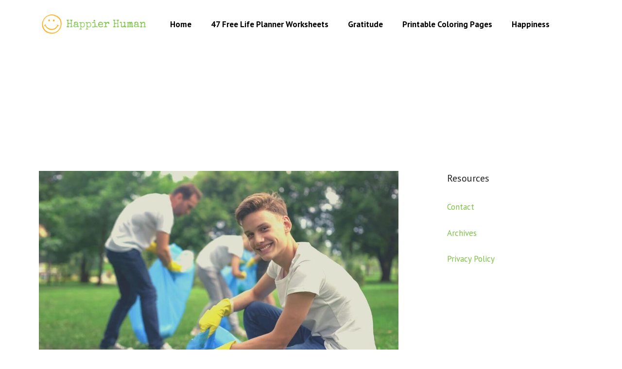

--- FILE ---
content_type: text/html
request_url: https://api.intentiq.com/profiles_engine/ProfilesEngineServlet?at=39&mi=10&dpi=936734067&pt=17&dpn=1&iiqidtype=2&iiqpcid=759f84e8-3986-4525-af6f-f69f726b63f8&iiqpciddate=1769333894857&pcid=d5e863ff-fa31-4b0b-9f06-793bfe30b883&idtype=3&gdpr=0&japs=false&jaesc=0&jafc=0&jaensc=0&jsver=0.33&testGroup=A&source=pbjs&ABTestingConfigurationSource=group&abtg=A&vrref=https%3A%2F%2Fwww.happierhuman.com
body_size: 56
content:
{"abPercentage":97,"adt":1,"ct":2,"isOptedOut":false,"data":{"eids":[]},"dbsaved":"false","ls":true,"cttl":86400000,"abTestUuid":"g_6d2a00c1-b2c7-4f78-8168-b5250916d5f9","tc":9,"sid":-1902202323}

--- FILE ---
content_type: text/html; charset=utf-8
request_url: https://www.google.com/recaptcha/api2/aframe
body_size: 268
content:
<!DOCTYPE HTML><html><head><meta http-equiv="content-type" content="text/html; charset=UTF-8"></head><body><script nonce="S05xKM65ctZ-FfY_lAKbMQ">/** Anti-fraud and anti-abuse applications only. See google.com/recaptcha */ try{var clients={'sodar':'https://pagead2.googlesyndication.com/pagead/sodar?'};window.addEventListener("message",function(a){try{if(a.source===window.parent){var b=JSON.parse(a.data);var c=clients[b['id']];if(c){var d=document.createElement('img');d.src=c+b['params']+'&rc='+(localStorage.getItem("rc::a")?sessionStorage.getItem("rc::b"):"");window.document.body.appendChild(d);sessionStorage.setItem("rc::e",parseInt(sessionStorage.getItem("rc::e")||0)+1);localStorage.setItem("rc::h",'1769333906924');}}}catch(b){}});window.parent.postMessage("_grecaptcha_ready", "*");}catch(b){}</script></body></html>

--- FILE ---
content_type: text/plain
request_url: https://rtb.openx.net/openrtbb/prebidjs
body_size: -227
content:
{"id":"5ad79108-2868-46cb-a214-84525dd26219","nbr":0}

--- FILE ---
content_type: text/plain
request_url: https://rtb.openx.net/openrtbb/prebidjs
body_size: -227
content:
{"id":"aff637c4-7d41-48a8-bf7f-a9adef4086d7","nbr":0}

--- FILE ---
content_type: text/plain
request_url: https://rtb.openx.net/openrtbb/prebidjs
body_size: -227
content:
{"id":"d21d0d43-45af-41b9-ab27-99a52ad76eab","nbr":0}

--- FILE ---
content_type: text/plain
request_url: https://rtb.openx.net/openrtbb/prebidjs
body_size: -227
content:
{"id":"823fedf9-47ff-41b4-9675-1548f4a6b528","nbr":0}

--- FILE ---
content_type: text/plain
request_url: https://rtb.openx.net/openrtbb/prebidjs
body_size: -227
content:
{"id":"3f16173b-d089-498f-8f57-ae20e003934d","nbr":0}

--- FILE ---
content_type: text/plain
request_url: https://rtb.openx.net/openrtbb/prebidjs
body_size: -226
content:
{"id":"2d5c564a-fed9-48ac-8ec3-45a004976939","nbr":0}

--- FILE ---
content_type: text/plain
request_url: https://rtb.openx.net/openrtbb/prebidjs
body_size: -227
content:
{"id":"685d507b-3506-464c-b159-281e837d0f20","nbr":0}

--- FILE ---
content_type: text/plain
request_url: https://rtb.openx.net/openrtbb/prebidjs
body_size: -84
content:
{"id":"37dc7aaa-d78c-448e-8dff-dea165c5cd4e","nbr":0}

--- FILE ---
content_type: text/plain; charset=utf-8
request_url: https://ads.adthrive.com/http-api/cv2
body_size: 2898
content:
{"om":["-9036289295674777357","0929nj63","0pycs8g7","0sm4lr19","1","10011/5c318b44790eeb5c8b638875dd699ce4","10011/8b27c31a5a670fa1f1bbaf67c61def2e","1011_302_56273333","10310289136970_491345701","10310289136970_594352012","11142692","11896988","12010080","12010084","12010088","12168663","12169108","12171239","124843_10","124844_23","124848_8","1610338925","1ktgrre1","2132:45975236","22314285","2249:581439030","2249:650628523","2249:650650503","2249:650662457","2249:674673691","2249:691914577","2249:691925891","2249:702927283","2249:703669956","2249:704215925","2249:705188900","2307:3swzj6q3","2307:4yevyu88","2307:5vb39qim","2307:66r1jy9h","2307:74scwdnj","2307:794di3me","2307:7cogqhy0","2307:7xb3th35","2307:8orkh93v","2307:9925w9vu","2307:9t6gmxuz","2307:a7wye4jw","2307:cbg18jr6","2307:cv0h9mrv","2307:echvksei","2307:ey8vsnzk","2307:g749lgab","2307:innyfbu3","2307:k0csqwfi","2307:k9ove2bo","2307:o4v8lu9d","2307:or0on6yk","2307:pkydekxi","2307:q1lzyhtb","2307:r0u09phz","2307:r5pphbep","2307:tty470r7","2307:u4atmpu4","2307:xnfnfr4x","2307:z2zvrgyz","2307:z58lye3x","2307:zmciaqa3","23266958","2409_15064_70_81103016","2409_15064_70_81103023","2409_15064_70_85445175","2409_15064_70_86112923","2409_25495_176_CR52092923","2409_25495_176_CR52153848","2409_25495_176_CR52153849","2409_25495_176_CR52175340","2409_25495_176_CR52178316","2409_25495_176_CR52186411","245500990","24602716","24694777","248484547","2540:3741925","25_cfnass1q","2662_200562_8172724","2676:85690543","2676:86739499","2676:86739708","29414696","2jjp1phz","2syjv70y","308_125204_13","33605181","33605403","3490:CR52092923","3490:CR52178316","3646_185414_T26335189","3658_15078_l5o549mu","3658_203382_z2zvrgyz","3658_22898_T25553689","3702_139777_24765483","3swzj6q3","409_216366","409_216380","409_216386","409_216502","409_225988","409_225993","409_227223","409_227239","42604842","44023623","44629254","485027845327","49869015","4fk9nxse","4yevyu88","51372397","51372410","522567","53v6aquw","54035274","54779847","54779856","54779873","549410","5510:cymho2zs","5510:echvksei","5510:mznp7ktv","5510:quk7w53j","5510:ta6sha5k","5510:u4atmpu4","5510:u56k46eo","5510:vkztsyop","55167461","55344524","55763524","557_409_220139","557_409_220343","557_409_220344","557_409_220354","55961747","560_74_18268026","560_74_18268030","56341213","564549740","56635908","574253771","5989_191659_522754849","5989_191659_628823336","5989_84349_553781220","5iujftaz","5vb39qim","600618969","61900466","61916211","61916223","61916225","61916229","61926845","61932920","61932925","61932933","61932957","6226507991","6226508011","6226543495","62584628","62667320","627309159","627506494","628153173","628444433","628444436","628444439","628456307","628456310","628456313","628622163","628622172","628622241","628622244","628622247","628622250","628683371","628687043","628687460","628687463","628803013","629007394","629167998","629168001","629168010","629168565","629171196","629171202","62971378","62978887","630137823","63047261","630928655","63barbg1","651019688","651637461","663293679","680_99480_700109389","680_99480_707999011","683738007","683738706","697893422","697893491","6mrds7pc","6rbncy53","702423494","705116861","705177193","705182653","70_85402272","70_85402277","70_85402401","70_86698023","74j1qch5","74wv3qdx","7cmeqmw8","7ncvml6v","7vplnmf7","7xb3th35","81103036","8152859","8152879","8166427","85393205","85444966","85480774","85943199","86082782","86087904","86434107","86434184","86434482","86434505","86434787","86459697","86509229","86690079","86690080","86698030","86925932","86925934","86925938","8831024240_564549740","8h0jrkwl","9057/0328842c8f1d017570ede5c97267f40d","9057/0da634e56b4dee1eb149a27fcef83898","9057/211d1f0fa71d1a58cabee51f2180e38f","9309343","9752243","98xzy0ek","9925w9vu","9d5f8vic","a0oxacu8","a3ts2hcp","a44srrt7","a7wye4jw","af9kspoi","axw5pt53","c25t9p0u","cbg18jr6","cd40m5wq","cr-2deugwfeubwe","cr-39qkyn25u9vd","cr-f6puwm2w27tf1","cr-n0cfbwztu9vd","cymho2zs","dg2WmFvzosE","dif1fgsg","dsugp5th","e1an7fls","e4zt08h4","eal0nev6","echvksei","fleb9ndb","fso39hpp","fy5qcztw","g729849lgab","g749lgab","ge4000vb","gn3plkq1","gv7spfm4","h0cw921b","h4x8d2p8","heb21q1u","hffavbt7","hfqgqvcv","hrwidqo8","hu52wf5i","i2aglcoy","i90isgt0","iaqttatc","ixtrvado","jsy1a3jk","k0csqwfi","kk5768bd","mealz2pi","muvxy961","mznp7ktv","n9ths0wd","ofoon6ir","p8xeycv0","pagvt0pd","pkydekxi","pl298th4l1a","plth4l1a","pp298n03peq","ppn03peq","prcz3msg","qt09ii59","quk7w53j","r0u09phz","r3co354x","r5pphbep","r8ojak5k","s2298ahu2ae","s2ahu2ae","s5fkxzb8","t7d69r6a","ta6sha5k","u1hg1p31","u4atmpu4","u7p1kjgp","uhebin5g","uq0uwbbh","vdcb5d4i","w15c67ad","wih2rdv3","ws5qkh9j","wu5qr81l","xdaezn6y","xgjdt26g","zaiy3lqy","zisbjpsl","zmciaqa3","7979132","7979135"],"pmp":[],"adomains":["123notices.com","1md.org","about.bugmd.com","acelauncher.com","adameve.com","akusoli.com","allyspin.com","askanexpertonline.com","atomapplications.com","bassbet.com","betsson.gr","biz-zone.co","bizreach.jp","braverx.com","bubbleroom.se","bugmd.com","buydrcleanspray.com","byrna.com","capitaloneshopping.com","clarifion.com","combatironapparel.com","controlcase.com","convertwithwave.com","cotosen.com","countingmypennies.com","cratedb.com","croisieurope.be","cs.money","dallasnews.com","definition.org","derila-ergo.com","dhgate.com","dhs.gov","displate.com","easyprint.app","easyrecipefinder.co","fabpop.net","familynow.club","fla-keys.com","folkaly.com","g123.jp","gameswaka.com","getbugmd.com","getconsumerchoice.com","getcubbie.com","gowavebrowser.co","gowdr.com","gransino.com","grosvenorcasinos.com","guard.io","hero-wars.com","holts.com","instantbuzz.net","itsmanual.com","jackpotcitycasino.com","justanswer.com","justanswer.es","la-date.com","lightinthebox.com","liverrenew.com","local.com","lovehoney.com","lulutox.com","lymphsystemsupport.com","manualsdirectory.org","meccabingo.com","medimops.de","mensdrivingforce.com","millioner.com","miniretornaveis.com","mobiplus.me","myiq.com","national-lottery.co.uk","naturalhealthreports.net","nbliver360.com","nikke-global.com","nordicspirit.co.uk","nuubu.com","onlinemanualspdf.co","original-play.com","outliermodel.com","paperela.com","paradisestays.site","parasiterelief.com","peta.org","photoshelter.com","plannedparenthood.org","playvod-za.com","printeasilyapp.com","printwithwave.com","profitor.com","quicklearnx.com","quickrecipehub.com","rakuten-sec.co.jp","rangeusa.com","refinancegold.com","robocat.com","royalcaribbean.com","saba.com.mx","shift.com","simple.life","spinbara.com","systeme.io","taboola.com","tackenberg.de","temu.com","tenfactorialrocks.com","theoceanac.com","topaipick.com","totaladblock.com","usconcealedcarry.com","vagisil.com","vegashero.com","vegogarden.com","veryfast.io","viewmanuals.com","viewrecipe.net","votervoice.net","vuse.com","wavebrowser.co","wavebrowserpro.com","weareplannedparenthood.org","xiaflex.com","yourchamilia.com"]}

--- FILE ---
content_type: text/plain
request_url: https://rtb.openx.net/openrtbb/prebidjs
body_size: -227
content:
{"id":"5cecff4f-ce9f-41c8-b3c0-851dbe5473f9","nbr":0}

--- FILE ---
content_type: text/plain; charset=UTF-8
request_url: https://at.teads.tv/fpc?analytics_tag_id=PUB_17002&tfpvi=&gdpr_consent=&gdpr_status=22&gdpr_reason=220&ccpa_consent=&sv=prebid-v1
body_size: 56
content:
MDM5YjIzYTUtYmNmMS00NGI0LWI3ODQtNmFjOGU1YWI3ZjQzIzAtMQ==

--- FILE ---
content_type: text/plain
request_url: https://rtb.openx.net/openrtbb/prebidjs
body_size: -227
content:
{"id":"e47b6d07-5f98-40cc-a99a-6e45bb892da2","nbr":0}

--- FILE ---
content_type: text/plain
request_url: https://rtb.openx.net/openrtbb/prebidjs
body_size: -227
content:
{"id":"cd1a7575-87db-4cb9-b608-d919378cb9d1","nbr":0}

--- FILE ---
content_type: text/plain
request_url: https://rtb.openx.net/openrtbb/prebidjs
body_size: -227
content:
{"id":"55567b32-b9d6-4f00-b043-261f471e4ad0","nbr":0}

--- FILE ---
content_type: text/plain
request_url: https://rtb.openx.net/openrtbb/prebidjs
body_size: -227
content:
{"id":"30ae4d79-8430-45c1-a84c-d1a521706e4b","nbr":0}